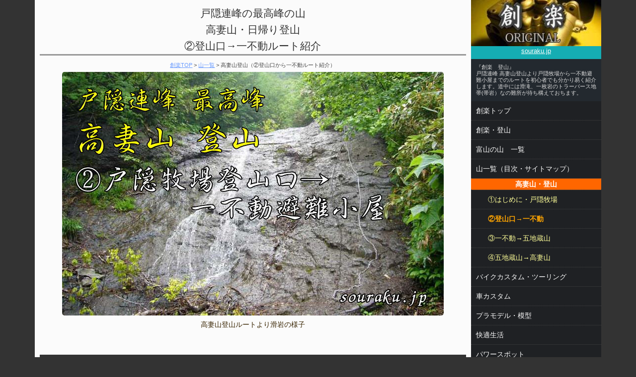

--- FILE ---
content_type: text/html
request_url: https://souraku.jp/home/newpage122.html
body_size: 24854
content:
<!DOCTYPE html PUBLIC "-//W3C//DTD XHTML 1.0 Transitional//EN" "https://www.w3.org/TR/xhtml1/DTD/xhtml1-transitional.dtd">
<html xmlns="https://www.w3.org/1999/xhtml">
<head>
<link rel="canonical" href="https://souraku.jp/home/newpage122.html" />
<script async src="//pagead2.googlesyndication.com/pagead/js/adsbygoogle.js"></script>
<meta http-equiv="Content-Type" content="text/html; charset=UTF-8" />
<meta name="viewport" content="width=device-width" />
<meta name="keywords" content="一不動避難小屋,高妻山,日本百名山,初心者,日帰り" />
<meta name="description" content="戸隠連峰 高妻山登山より戸隠牧場から一不動避難小屋までのルートを初心者でも分かり易く紹介します。道中には滑滝、一枚岩のトラーバース地帯なの難所が待ち構えておちます。【創楽・登山】" />
<meta http-equiv="Content-Style-Type" content="text/css" />
<meta name="GENERATOR" content="JustSystems Homepage Builder Version 18.0.14.0 for Windows" />
<title>創楽 高妻山 日帰り登山（②登山口から一不動避難小屋ルート紹介）｜創楽・登山</title>
	<link rel="stylesheet" type="text/css" href="css/style.css" />
	<script type="text/javascript" src="js/jquery.js"></script>
	<script type="text/javascript" src="js/script.js"></script>
	<script type="text/javascript" src="js/jquery.smoothscroll.js"></script>
	<script type="text/javascript" src="js/jquery.scrollshow.js"></script>
	<script type="text/javascript" src="js/jquery.rollover.js"></script>
<script>
$(function($){
	$('html').smoothscroll({easing : 'swing', speed : 1000, margintop : 10});
	$('.totop').scrollshow({position : 500});
	});
</script>
<!--[if lt IE 9]>
	<script src="js/html5shiv.js"></script>
	<script src="js/css3-mediaqueries.js"></script>
<![endif]-->

<!-- lightbox -->
	<link rel="stylesheet" href="../css/lightbox.min.css" />
	<script src="https://ajax.googleapis.com/ajax/libs/jquery/2.1.3/jquery.min.js"></script>
<!-- //lightbox -->

<!-- //google アナリティクス -->
<script>
  (function(i,s,o,g,r,a,m){i['GoogleAnalyticsObject']=r;i[r]=i[r]||function(){
  (i[r].q=i[r].q||[]).push(arguments)},i[r].l=1*new Date();a=s.createElement(o),
  m=s.getElementsByTagName(o)[0];a.async=1;a.src=g;m.parentNode.insertBefore(a,m)
  })(window,document,'script','https://www.google-analytics.com/analytics.js','ga');

  ga('create', 'UA-84709145-1', 'auto');
  ga('send', 'pageview');

</script>
<!-- //google アナリティクス -->
</head>

<body>
<!-- lightbox -->
	<script src="../js/lightbox.min.js"></script>
<!-- //lightbox -->

<div id="contents">
    <div id="sub">
      <header>
      <p class="textC" style="margin-bottom:6px;"><a href="https://souraku.jp/"><img src="img/P102210846s1.jpg" alt="創楽トップ" width="100%" /><br />
      <span style="font-size:small;">souraku.jp</span></a></p>
      <h1 class="summary">『創楽　登山』<br />
    戸隠連峰 高妻山登山より戸隠牧場から一不動避難小屋までのルートを初心者でも分かり易く紹介します。道中には滑滝、一枚岩のトラーバース地帯(帯岩）なの難所が待ち構えておちます。</h1>
      </header><nav>
      <h3>メニュー<span id="navBtn"><span id="navBtnIcon"></span></span></h3>
<ul>
		<li><a href="https://souraku.jp/">創楽トップ</a></li>
        <li><a href="newpage142.html">創楽・登山</a></li>
        <li><a href="newpage104.html">富山の山　一覧</a></li>
        <li><a href="newpage428.html">山一覧（目次・サイトマップ）</a></li>
			<li class="style01"><font color="#ffffff"><strong>高妻山・登山</strong></strong></font></li>
			<li><a href="newpage121.html" class="submenu">①はじめに・戸隠牧場</a></li>
			<li><a href="newpage122.html" class="submenu"><font color="#ffa500"><strong>②登山口→一不動</strong></font></a></li>
			<li><a href="newpage123.html" class="submenu">③一不動→五地蔵山</a></li>
			<li><a href="newpage124.html" class="submenu">④五地蔵山→高妻山</a></li>
		<li><a href="../bike/bike-home.html">バイクカスタム・ツーリング</a></li>
        <li><a href="../newpage31.html">車カスタム</a></li>
        <li><a href="newpage5.html">プラモデル・模型</a></li>
		<li><a href="newpage183.html">快適生活</a></li>
		<li><a href="newpage200.html">パワースポット</a></li>
        <li><a href="../matome/">創楽 -記録-</a></li>
        <li><a href="../r1.html">リンク</a></li>
        <li><a href="newpage78.html">お問い合せ</a></li>
      </ul>
	</nav>
    </div>
    <!-- /#sub -->

  <div id="main" align="center">
	<h2 id="sample">戸隠連峰の最高峰の山<br />
    高妻山・日帰り登山<br />
    ②登山口→一不動ルート紹介</h2>
<p id="pankuzu"><a href="../index.html">創楽TOP</a> &gt; <a href="newpage428.html">山一覧</a> &gt; 高妻山登山（②登山口から一不動ルート紹介）</p>

	<p class="imgC"><img src="img/takatuma2821.jpg" width="768" border="0" /><br />
    高妻山登山ルートより滑岩の様子</p>

    <!-- カテゴリー -->
    <h3>高妻山・登山カテゴリ</h3>
    　　　
	<table>
		<tbody>
			<tr>
          <td height="40" style="color : #382400;background-color : #ffffdf;"><a href="newpage121.html">①はじめに・戸隠牧場</a></td>
          <td style="color : #382400;background-color : #ffa500;"><strong><a href="newpage122.html">②登山口→一不動</a></strong></td>
          <td style="background-color : #ffffd0;"><a href="newpage123.html">③一不動→五地蔵山</a></td>
			</tr>
			<tr>
          <td height="40" style="color : #382400;background-color : #ffffd0;"><a href="newpage124.html">④五地蔵山→高妻山・まとめ</a></td>
          <td style="background-color : #ffffd0;"></td>
				<td style="background-color : #ffffd0;"></td>
			</tr>
						<tr>
          <td height="40" style="color : #382400;background-color : #00ffff;"><a href="newpage127.html">関連　戸隠神社（パワースポット）</a></td>
          <td style="color : #382400;background-color : aqua;"><a href="newpage425.html">関連　戸隠山 登山</a></td>
          <td style="color : #382400;background-color : aqua;"></td>
        </tr>
			<tr>
				<td height="40" style="color : #382400;background-color : #ceffce;"><a href="newpage104.html">富山の山</a></td>
				<td style="background-color:#CEFFCE;"><a href="newpage142.html">創楽・登山ホーム</a></td>
				<td style="background-color:#CEFFCE;"><a href="newpage428.html">創楽　山一覧表</a></td>
			</tr>
		</tbody>
	</table>
    <!-- google-ads --><br />
    <script async src="//pagead2.googlesyndication.com/pagead/js/adsbygoogle.js"></script>
<!-- 戸隠山　自動リンク --><ins class="adsbygoogle"
     style="display:block"
     data-ad-client="ca-pub-6454079800541501"
     data-ad-slot="6297591493"
     data-ad-format="link"></ins><script>
(adsbygoogle = window.adsbygoogle || []).push({});
</script>
   <br />
    <!-- //google-ads --><br />
    <h3>はじめに</h3>
    <br />

    <br /><p class="imgC">
    このページでは戸隠牧場登山口（ゲート）<br>
    から一不動避難小屋までを紹介致します。<br>
    <br>
    <br>
    戸隠牧場の管理事務所で登山届を記載して<br />
    牧柵沿いに進むと、やがて牧場から山麓へ<br />
    と、樹林帯に入ってい行く。<br />
    <br />
    樹林帯をわずかに進み、小さな沢を飛び石伝<br />
    いに対岸に渡ります。<font color="#ff6600">水の流れが多いと危険<br />
    なので注意する区間です。</font><br />
    <br />
    ルートは、緩やかなに登り幾つか流れを渡り<br />
    返しやがて、「滑滝」と呼ばれるクサリ場に<br />
    到着する。滝の右側に設置されたクサリを慎<br />
    重に登りしばらく進むと、道は沢を離れ草付<br />
    きを少しのぼぅって「帯岩」と呼ばれる一枚<br />
    岩場に到着します。<br />
    <br />
    <font color="#0000ff">帯岩は足場が切れており滑りやすいです。<br />
    クサリが設置されているものの慎重に通過<br />
    するポイントです。</font><br />
    <br />
    帯岩を横切ったあと、「不動滝」の岩場を登<br />
    って落ち口に出る。ここから沢の中を登り最<br />
    後の水場である「氷清水」を過ぎると「一不<br />
    動」の暗部に到着します。<br />
    <br />
    <font color="#ff6600">一不動には「避難小屋」が設置されているが<br />
    宿泊目的には使用できないので注意して下さ<br />
    い。</font><br>
    <BR>
    <BR>
    今回の登山は、雨天に結構したので、沢の水が<br />
    多く、沢渡りが大変でした。登山道も殆ど沢状<br />
    態で滑りやすく注意しました。鎖場は、先ほど<br />
    紹介したが、足場が掘られているので、歩き易<br />
    いが要注意です。<BR>
    <br />
    <font color="#ff0000">尚　素人が制作した内容なので、参考程度<br>
    に読んで頂き、登山は自己責任にてよろし<br>
    くお願い致します。</font></p>
<br />
<!-- コースデータの紹介 -->
    <h3>コースデータの紹介</h3>
    <br />
    
    <table>
      <tbody>
        <tr>
          <td align="center" style="text-align:center;background-color:#FFFFDF;"><b><br />
          戸隠牧場<br />
          標高1,221m　9：00出発<br />
          ↓<br />
          <font color="#ff0000">一不動　</font>標高1,760m　10：30着<br />
          登山時間1時間30分　距離4,430m<br />
          標高差539ｍ<br />
          <br />
          <br />
          <p class="imgC"><img src="img/takatuma2241.jpg" width="804" border="0"  /><br />
          カシミール軌跡地図よりこのページで<br />
          紹介する区間</p>
          <br />
          <p class="imgC"><img src="img/takatuam2111.jpg" width="704" border="0" /><br />
          カシミール3Dにて戸隠牧場から一不動のコース<br />
          を再現する。コースの後半が斜度が上がる様子<br />
          が伺える。</p>
          <br />
          <p class="imgC"><img src="img/takatu17111.jpg" alt="高妻山登山ルート標高グラフ" width="818" border="0"  /><br />
          カシミール標高グラフよりこのページ<br />
          で紹介する区間</p>
          <br />
          <p class="imgC"><img src="img/takatu11311.jpg" alt="高妻山登山ルート立体図" width="790" border="0" /><br />
          カシミール3Dよりこのページ<br />
          で紹介する区間</p>
          <br />
          </td>
        </tr>
      </tbody>
    </table>
    <b><!-- 戸隠イン --><br />
    <div style="margin-left: -10px !important;">
      <center><script async src="//pagead2.googlesyndication.com/pagead/js/adsbygoogle.js"></script>
<ins class="adsbygoogle"
     style="display:block"
     data-ad-format="fluid"
     data-ad-layout-key="-89+1m-dp+en+hq"
     data-ad-client="ca-pub-6454079800541501"
     data-ad-slot="1483861235"></ins><script>
     (adsbygoogle = window.adsbygoogle || []).push({});
</script></center>
    </div>
    <!-- 戸隠イン --><br />
    <h3>戸隠牧場から一不動避難小屋<br />
    写真によるルート紹介</h3>
    <BR>
    <p class="imgC"><img src="img/takatuma241.jpg" width="666" border="0" /><BR>
    コース序盤より沢渡りがあります。</p>
    <br>
    <p class="imgC"><img src="img/takatuma251.jpg" width="589" border="0" /><BR>
    <BR>
   沢を渡っている様子ですが、本日は雨天の為、<br />
    沢の水嵩が多いようだ！！　靴を濡らしたくな<br />
    いので慎重に渡ります。</P>
    <BR>
    <BR>
    <p class="imgC"><img src="img/takatuma261.jpg" width="590" border="0" /><BR>
    登山道には要所に「登山道」と書か<br />
    れた標識があるので親切です。</p>
    <BR>
    <p class="imgC"><img src="img/takatuma230s.jpg" width="640" border="0" /><BR>
    コース内には、沢渡り箇所が幾つかありま<br />
    すが、通過するポイントにペンキにて矢印な<br />
    どが付けたれているので助かります。</p>
    <BR>
    <img src="img/takatuma271.jpg" width="669" border="0" /><BR>
    いくつもの沢を渡り上を目指すと、平坦な<br />
    コースが次第に岩が多く斜度が出て来ます。<br>
    <BR>
    本日な雨天の為、この道がまるで沢のように<br />
    感じるが、ルートには写真右上のような赤い<br>
    リボンが設置されているので分かり易いです</p>
    <BR>
    <p class="imgC"><img src="img/takatuma281.jpg" width="740" border="0" /><BR>
    コースは、やがて「滑滝」に掛かっ<br />
    た鎖場に到着します。<br>
    <br />
    クサリ場は「滑滝」の右側に設置されており<br />
    古く錆びた鎖<br />
    新しい鎖<br />
    <br />
    が設置されているので、新しい鎖を利用して<br />
    登りました。</p>
    <BR>
    <p class="imgC"><img src="img/takatuma231.jpg" width="417" border="0" /><BR>
    「滑滝」の鎖場を登っている様子<br />
    慎重に登ります。</p>
    <BR>
    <p class="imgC"><img src="img/takatuma291.jpg" width="577" border="0" /><BR>
    「滑滝」に設置されている鎖の高さは<br>
    約20ｍです。</p>
    <BR>
    <p class="imgC"><img src="img/takatuma2101.jpg" width="677" border="0" /><BR>
    <BR>
    「滑滝」鎖場をクリアしてしばらく行くと<br>
    このルートの核心部「帯岩」に到着します。<br />
    <br />
    ここでも鎖が用意されており<br>
    岩に足場が掘られており歩きやすい</p>
    <BR>
    <p class="imgC"><img src="img/takatuma2121.jpg" width="747" border="0" /><BR>
    岩を上がると、この景観が待ってます。<br />
    「帯岩」のトラバース地帯（核心部）です。<br />
    <br />
    鎖が一本ずつ、進む毎に設置されているタイプ<br />
    の鎖場です。足場も大変滑りやすいので注意<br />
    しましょう！<br>
    <br>
    下を見るととても高度差が有ります。</p>
    <BR>
    <p class="imgC"><img src="img/takatuma2231.jpg" width="465" border="0" /><BR>
    渡っている様子<br>
    何か腰が引けている・・・・・</p>
    <BR>
    <p class="imgC"><img src="img/takatuma2131.jpg" width="531" border="0" /><BR>
    帯岩のトラバース地帯は結構<br />
    距離が長いです。気が抜けません。</p>
    <br>
    <p class="imgC"><img src="img/takatuma2141.jpg" width="571" border="0" /><br>
    帯岩のトラバース地帯の終着地点は<br />
    「不動滝」地点であります。<br />
    写真には写っておりませんが、右側に<br />
    「不動滝」があります。<br />
    不動滝の左側の岩場を登ります。鎖が<br />
    整備されております。</p>
    <BR>
    <p class="imgC"><img src="img/takatuma21511.jpg" width="581" border="0" /><BR>
    「不動滝」の左側の岩場より不動滝を撮影<br />
    しました。</p>
    <br />
    <p class="imgC"><img src="img/takatuma2161.jpg" width="691" border="0" /><br />
    不動滝の岩場を登るとゴロゴロした<br />
    岩場の沢道となります。雨天時はこの道<br />
    は沢となり水が流れてますので、注意<br />
    しましょう！！</p>
    <BR>
    <p class="imgC"><img src="img/takatuma2171.jpg" width="634" border="0" /><BR>
    不動滝よりしばらく沢道を歩くと「氷清水」<br />
    の水場に付きます。基本的この水場が高妻山<br />
    ルートの最後の水場になるので、十分の補充<br />
    しましょう！</p>
    <BR>
    <p class="imgC"><img src="img/takatuma2191.jpg" width="698" border="0" /><BR>
    水場を過ぎると一不動避難小屋に到着です。<br />
    基本的に一般的な宿泊は出来ませんので<br />
    注意して下さい。あくまでも避難用の小屋<br />
    です。</p>
    <BR>
    <p class="imgC"><img src="img/taktuma2201.jpg" width="436" border="0" /><BR>
    一不動より左側「八方睨」120分<br />
    右側「高妻山」150分とあります。<BR>
    <BR>
    <br>
    次のページよりでは一不動から右側に進み<br />
    高妻山の経由地である「五地蔵山」<br />
    を目指します。
    </p>
    <br />
    <!-- google-ads -->
    <div style="margin-left: -10px !important;">
      <center><script async src="//pagead2.googlesyndication.com/pagead/js/adsbygoogle.js"></script>
<!-- 戸隠山　自動 --><ins class="adsbygoogle"
     style="display:block"
     data-ad-client="ca-pub-6454079800541501"
     data-ad-slot="1867391896"
     data-ad-format="auto"></ins><script>
(adsbygoogle = window.adsbygoogle || []).push({});
</script></center>
    </div>
    <!-- google-ads --><br />
    <h3>まとめ</h3>
    <!-- スマホ幅 
	丸で囲んだ部分がこのページで紹介するコース
	//スマホ幅 -->
    <p class="imgC"><br />
    <br />
    <font color="#0000ff"><strong>【１】</strong></font><br />
    戸隠牧場より登山開始序盤は沢渡りが多い<br />
    ので、悪天候時等は水かさも増えますので<br />
    注意して通過しましょう<br />
    <br />
    <br />
    <font color="#0000ff"><strong>【２】</strong></font><br />
    登山開始後、最初の鎖場は「滑滝」の岩場で<br />
    です。滝の右側を約20ｍ登ります。鎖は新旧<br />
    あるでの新しい鎖を使用して下さい。<br />
    <br />
    <br />
    <font color="#0000ff"><strong>【3】</strong></font><br />
    「滑滝」に続き次の鎖場は「帯岩」の鎖場です。<br />
    この地点は急斜面を横切るトラバース地帯に鎖が<br />
    設置されております。ここも足元注意して慎重に<br />
    通過して下さい。大変高度感がある地点です。<br />
    <br />
    <br />
    <font color="#0000ff"><strong>【4】</strong></font><br />
    帯岩を過ぎると、不動滝の横を登り沢道となり<br />
    ます、この地点も増水時は滑りやすく危険です<br />
    道中にある水場（氷清水）はこのルート最後の<br />
    水場になるので、十分に補充する事をオススメ<br />
    します。</p>
    <!-- google-ads --><br />
    <div style="margin-left: -10px !important;">
      <center><script async src="//pagead2.googlesyndication.com/pagead/js/adsbygoogle.js"></script>
<!-- 戸隠山　自動リンク --><ins class="adsbygoogle"
     style="display:block"
     data-ad-client="ca-pub-6454079800541501"
     data-ad-slot="6297591493"
     data-ad-format="link"></ins><script>
(adsbygoogle = window.adsbygoogle || []).push({});
</script>
   <br />
      <!-- //google-ads --><br />
<!-- 関連アド上信越 -->
<script async src="//pagead2.googlesyndication.com/pagead/js/adsbygoogle.js"></script>
<ins class="adsbygoogle"
     style="display:block"
     data-ad-format="autorelaxed"
     data-ad-client="ca-pub-6454079800541501"
     data-ad-slot="9390658692"></ins>
<script>
     (adsbygoogle = window.adsbygoogle || []).push({});
</script>
<!-- 関連アド上信越 -->
    </center>
    </div>
    <!-- //google-ads --><br />
    
    <table>
      <tbody>
        <tr>
          <td height="80" style="font-size:24px;text-align:center;vertical-align:middle;background-color:orange;"><b><a href="newpage123.html">③一不動→五地蔵山</a></td>
        </tr>
      </tbody>
    </table>
<br />
<!-- カテゴリー -->
<h3>高妻山・登山カテゴリ</h3>
　　　
<table>
  <tbody>
    <tr>
      <td height="40" style="color : #382400;background-color : #ffffdf;"><a href="newpage121.html">①はじめに・戸隠牧場</a></td>
      <td style="color : #382400;background-color : #ffa500;"><strong><a href="newpage122.html">②登山口→一不動</a></strong></td>
      <td style="background-color : #ffffd0;"><a href="newpage123.html">③一不動→五地蔵山</a></td>
    </tr>
    <tr>
      <td height="40" style="color : #382400;background-color : #ffffd0;"><a href="newpage124.html">④五地蔵山→高妻山・まとめ</a></td>
      <td style="background-color : #ffffd0;"></td>
      <td style="background-color : #ffffd0;"></td>
    </tr>
    <tr>
      <td height="40" style="color : #382400;background-color : #00ffff;"><a href="newpage127.html">関連　戸隠神社（パワースポット）</a></td>
      <td style="color : #382400;background-color : aqua;"><a href="newpage425.html">関連　戸隠山 登山</a></td>
      <td style="color : #382400;background-color : aqua;"></td>
    </tr>
    <tr>
      <td height="40" style="color : #382400;background-color : #ceffce;"><a href="newpage104.html">富山の山</a></td>
      <td style="background-color:#CEFFCE;"><a href="newpage142.html">創楽・登山ホーム</a></td>
      <td style="background-color:#CEFFCE;"><a href="newpage428.html">創楽　山一覧表まとめ</a></td>
    </tr>
  </tbody>
</table>
<!-- カテゴリー --><br />
<h3>岩場地帯の紹介リンク</h3>
<span class="imgC"><img src="img/P1070925.jpg" width="100%" border="0"></span>
<table>
  <tbody>
    <tr>
      <td class="td-style02" height="40"><a href="../newpage190.html">甲斐駒ヶ岳・花崗岩</a></td>
      <td class="td-style02" height="40"><a href="newpage238.html">槍ヶ岳・穂先</a></td>
      <td class="td-style02" height="40"><a href="newpage255.html">剱岳・別山尾根</a></td>
    </tr>
    <tr>
      <td class="td-style02" height="40" style="color : #382400;background-color : #ffffcc;"><a href="newpage424html.html">戸隠山・蟻の塔渡り</a></td>
      <td class="td-style02" height="40"><a href="newpage0028.html">五龍岳</a></td>
      <td class="td-style02" height="40"><a href="newpage220.html">不帰ノ嶮</a></td>
    </tr>
  </tbody>
</table>
<br />
<!-- アクセスランキング --><script type="text/javascript" src="https://sr.i2i.jp/get/get.php"></script>
<script type="text/javascript" src="https://sr.i2i.jp/view/view.php"></script>
<script type='text/javascript'>
<!--
iSRvShow('00210258');
iSRgLog('00210258','');
// -->
</script>
<!-- //アクセスランキング --><br />
<br />
<br />
<!-- button -->
<p class="imgC"><a href="newpage142.html"><img src="img/PA034111s.jpg" alt="創楽　登山" width="280" border="0" /></a></p>
<p class="imgC"><a href="newpage428.html"><img src="img/DSC065659282.jpg" alt="山一覧（もくじ）" width="280" border="0" /></a></p>
<p class="imgC"><a href="newpage104.html"><img src="img/_DSC455511.jpg" width="280" border="0" alt="創楽　富山の山" /></a></p>
<p class="imgC"><a href="newpage320html.html"><img src="img/_DSC2603.jpg" alt="山と自然　安全のための知識と技術" width="280" border="0" /></a></p>
<p class="imgC"><a href="https://souraku.jp/"><img src="img/P1010846s.jpg" alt="創楽トップ" width="256" height="113" /></a></p>
<br />
</div>
<!-- /#main -->
</div>
<!-- /#contents -->

<!-- footer -->
<footer>
<div class="footmenu">
	<ul>
		<li><a href="https://souraku.jp/">トップ</a></li>
		<li><a href="newpage142.html">登山</a></li>
		<li><a href="newpage104.html">富山の山</a></li>
		<li><a href="newpage428.html">山一覧</a></li>
		<li><a href="../bike/bike-home.html">バイクカスタム・ツーリング</a></li>
		<li><a href="../newpage31.html">車カスタム</a></li>
		<li><a href="newpage5.html">模型</a></li>
		<li><a href="newpage183.html">快適生活</a></li>
		<li><a href="newpage200.html">パワースポット</a></li>
		<li><a href="../matome/">創楽 -記録-</a></li>
		<li><a href="../r1.html">リンク</a></li>
		<li><a href="newpage78.html">お問い合せ</a></li>
	</ul>
</div><!-- /.footmenu -->

<div class="copyright">Copyright &#169; 2007 <a href="https://souraku.jp/">創楽 - souraku.jp -</a> All Rights Reserved.</div>
<!-- /.copyright -->
</footer>
<!-- //footer -->

<div class="totop"><a href="#"><img src="images/totop.png" alt="ページのトップへ戻る"></a></div><!-- /.totop -->

<!-- アクセスランキング[取得タグ] -->
<script type='text/javascript' src='http://sr.i2i.jp/get/get.php'></script>
<script type='text/javascript'>
<!--
iSRgLog('00051272','');
// -->
</script>
<!-- //アクセスランキング[取得タグ] -->

</body>

</html>

--- FILE ---
content_type: text/html; charset=utf-8
request_url: https://www.google.com/recaptcha/api2/aframe
body_size: 265
content:
<!DOCTYPE HTML><html><head><meta http-equiv="content-type" content="text/html; charset=UTF-8"></head><body><script nonce="KtMBohUuphvA1cTsJ3f96g">/** Anti-fraud and anti-abuse applications only. See google.com/recaptcha */ try{var clients={'sodar':'https://pagead2.googlesyndication.com/pagead/sodar?'};window.addEventListener("message",function(a){try{if(a.source===window.parent){var b=JSON.parse(a.data);var c=clients[b['id']];if(c){var d=document.createElement('img');d.src=c+b['params']+'&rc='+(localStorage.getItem("rc::a")?sessionStorage.getItem("rc::b"):"");window.document.body.appendChild(d);sessionStorage.setItem("rc::e",parseInt(sessionStorage.getItem("rc::e")||0)+1);localStorage.setItem("rc::h",'1769383908443');}}}catch(b){}});window.parent.postMessage("_grecaptcha_ready", "*");}catch(b){}</script></body></html>

--- FILE ---
content_type: text/css
request_url: https://souraku.jp/home/css/style.css
body_size: 15471
content:
@charset "UTF-8";

/*================================================
 *  CSSリセット
 ================================================*/
html,body,div,span,object,iframe,h1,h2,h3,h4,h5,h6,p,blockquote,pre,abbr,address,cite,code,del,dfn,em,img,ins,kbd,q,samp,small,strong,sub,sup,var,b,i,dl,dt,dd,ol,ul,li,fieldset,form,label,legend,table,caption,tbody,tfoot,thead,tr,th,td,article,aside,canvas,details,figcaption,figure,footer,header,hgroup,main,menu,nav,section,summary,time,mark,audio,video{margin:0;padding:0;border:0;outline:0;font-size:100%;vertical-align:baseline;background:transparent;font-weight:normal;}body{line-height:1}article,aside,details,figcaption,figure,footer,header,hgroup,menu,nav,section{display:block}ul{list-style:none}blockquote,q{quotes:none}blockquote:before,blockquote:after,q:before,q:after{content:none}a{margin:0;padding:0;font-size:100%;vertical-align:baseline;background:transparent}del{text-decoration:line-through}abbr[title],dfn[title]{border-bottom:1px dotted;cursor:help}table{border-collapse:collapse;border-spacing:0}hr{display:block;height:1px;border:0;border-top:1px solid #ccc;margin:1em 0;padding:0}input,select{vertical-align:middle}

/*================================================
 *  一般・共通設定
 ================================================*/
body {
	font-size:14px;
	color:#382400;
	font-family:"メイリオ",Meiryo,"ヒラギノ角ゴ Pro W3","Hiragino Kaku Gothic Pro",Osaka,"ＭＳ Ｐゴシック","MS PGothic",sans-serif;
	line-height:1.6;
	background:#333;
}
#contents {
	overflow:hidden;
/*	width:980px;*/
	width:1140px;
	margin:0 auto;
}

#main {
	box-sizing: border-box;
	overflow:hidden;
/*	float:right;*/
	float:left;
	width:77%;
	padding:10px;
	background:#fbfbfb;
	margin-bottom:-32768px;
	padding-bottom:32768px;
}

#sub {
	box-sizing: border-box;
	overflow:hidden;
/*	float:left;*/
	float:right;
	width:23%;
	background:#1f2124;
	margin-bottom:-32768px;
	padding-bottom:32768px;
}

footer {
	box-sizing: border-box;
	width:1140px;
	margin:0 auto;
}

a {
	color:#13895f;
}
a:hover {
	color:#2fa279;
}

h1 {
	color:#fbfbfb;
	font-size:28px;
	line-height:1.2;
}
h1 a {
	color:#fbfbfb;
	text-decoration:none;
}
h1 a:hover {
	color:#85d1c6;
}

h2 {
	margin-bottom:0.5em;
	font-size:21px;
	color:#333;
	border-bottom:3px solid #999;
}

h3 {
	margin-bottom:0.25em;
	padding:2px 5px;
	color:#fbfbfb;
	font-size:16px;
	background:#333;
	font-weight:bold;
}

h4 {
	margin-bottom:0.25em;
	font-size:17px;
	color:#15adb3;
	border-top:1px solid #CCCCCC;
	font-weight:bold;
}

h5 {
	margin-bottom:0.25em;
	padding:2px;
	font-size:16px;
	border-left:5px solid #15adb3;
	background:#eee;
}

h6 {
	margin-bottom:0.25em;
	font-size:16px;
	color:#15adb3;
}

p {
	margin:0 0 1em 0;
}

img {
	vertical-align:bottom;
}

em {
	font-weight:bold;
}

strong {
	font-weight:bold;
/*	color:#d45451;*/
}

pre {
	margin:1em 0;
	padding:1em;
}

blockquote {
	margin-bottom:1em;
	padding:1em;
	border:1px dotted #ddd;
	border-left:5px solid #ddd;
}

ul,ol,dl {
	margin:0 0 1em 0;
}
ul li {
	list-style:disc;
}
ol li {
	list-style:decimal;
}
li {
	margin-left:2em;
}

dt {
	margin-bottom:0.5em;
	border-bottom:1px dotted #ddd;
}
dt:before {
	content:"\0025a0";
}
dd {
	margin-bottom:1em;
}

table {
	width:100%;
	margin-bottom:1em;
	border-collapse:collapse;
	border:1px solid #ddd;
	background:#fff;
	table-layout: fixed;     /* 固定レイアウト */
}
th {
	text-align:center;
	vertical-align:middle;
	border:1px solid #ddd;
	background:#eee;
}
td {
	padding:10px;
	text-align:left;
	border:1px solid #ddd;
	line-height:1.5em;
}

td.td-style01 {
	background-color:#FF0;
}

td.td-style02 {
	background-color:#FFC;
}

td.td-style03 {
	background-color:#FCF;
}

td.td-style04 {
	background-color:#3FF;
}

td.td-style05 {
	vertical-align:middle;
}

td.td-style06 {
	text-align:center;
	background-color:#222;
}

td.td-style07{
	text-align:center;
/*	background-color:#339966;*/
	background-color:#FF9900;
	font-weight:bold;
	color:#FFFFFF;
}

td.td-style08{
	text-align:center;
	background-color:#003399;
	font-weight:bold;
	color:#FFFFFF;
	font-size:larger;
}

td.td-style09{
	text-align:center;
	background-color:#C8FFFF;
	font-weight:bold;
}

td.td-style10{
	text-align:center;
	background-color:#E8FFFE;
	font-weight:bold;
}

td.td-style11{
	text-align:center;
	background-color:#66FFDD;
	font-weight:bold;
}

td.td-style12{
	text-align:center;
	background-color:#5353A8;
	color:#FFFFFF;
	font-weight:bold;
}

/*================================================
 *  ヘッダー
 ================================================*/
header {
	position:relative;
	background:#15adb3;
}

header h1 {
	padding:10px;
}

.summary {
	margin:0;
	padding:10px;
	color:#ddd;
	background:#23292f;
	font-size:11px;
}

header a{
	color:#FFFFFF;
}

/*================================================
 *  グローバルナビゲーション
 ================================================*/
nav {
	overflow:hidden;
}
nav h3 {
	display:none;
}
nav ul {
	margin:0;
	padding:0;
}
nav li {
	list-style:none;
	margin:0;
	padding:0;
}
nav li a {
	display:block;
	padding:8px 10px;
	color:#fbfbfb;
	text-decoration:none;
	background:#1f2124;
	border-bottom: 1px dotted #444444;
	color:
}
nav li a:hover {
	color:#fbfbfb;
	border-left: 8px solid #139095;
	background:#18191b;
	transition:all 0.2s ease 0s;
	border-bottom: 1px dotted #444444;
}
nav li a.btn_on {
	padding:8px 16px;
	color:#FFFFFF;
	border-left: 8px solid #139095;
	background:#000000;
	border-bottom: 1px dotted #444444;
}
nav li a.submenu {
	display:block;
	padding:8px 10px 8px 34px;
	color:#FFFF99;
	text-decoration:none;
	background:#1f2124;
	border-bottom: 1px dotted #444444;
	color:
}
nav li a:hover.submenu {
	color:#FFFF00;
	border-left: 8px solid #FF6600;
	background:#18191b;
	transition:all 0.2s ease 0s;
	border-bottom: 1px dotted #444444;
}

/*submenu2*/
nav li a.submenu2 {
	display:block;
	padding:8px 2px 8px 40px;
/*	color:#66CCFF;*/
	color:#FFFF99;
	text-decoration:none;
	background:#1f2124;
	border-bottom: 1px dotted #444444;
	font-size:12px;
}
nav li a:hover.submenu2 {
	color:#66FFFF;
	border-left: 8px solid #66FFFF;
	background:#18191b;
	transition:all 0.2s ease 0s;
	border-bottom: 1px dotted #444444;
}


nav li.style01 {
	text-align:center;
	color:#FFFFFF;
	font-weight:bold;
	background-color:#FF6600;
	transition:all 0.2s ease 0s;
	border-bottom: 1px dotted #444444;
}

nav li.style02 {
	text-align:center;
	color:#FFFFFF;
	font-weight:bold;
	background-color:#3366FF;
	transition:all 0.2s ease 0s;
	border-bottom: 1px dotted #444444;
}

/*================================================
 *  フッター
 ================================================*/
footer {
	clear:both;
}

.footmenu {
	width:100%;
	padding:20px 0;
	overflow:hidden;
	background:#23292f;
}
.footmenu ul {
	position:relative;
	float:left;
	left:50%;
	margin:0;
	padding:0;
}
.footmenu li {
	position:relative;
	left:-50%;
	float:left;
	list-style:none;
	margin:0;
	padding:5px 20px;
	font-size:14px;
	text-align:center;
}
.footmenu a {
	color:#13895f;
	text-decoration:none;
}
.footmenu a:hover {
	color:#fbfbfb;
}

.copyright {
	clear:both;
	padding:20px 0;
	font-size:11px;
	text-align:center;
	color:#333e48;
	background:#181d21;
}

/*================================================
 *  ページトップへの戻り
 ================================================*/
.totop {
	position:fixed;
	bottom:15px;
	right:15px;
}
.totop a {
	display:block;
	text-decoration:none;
}
.totop img {
	background:#15adb3;
}
.totop img:hover {
	background:#14c0c5;
}

/*================================================
 *  クラス
 ================================================*/
.text-PC-C {
	text-align:center;
	width:80%;
}

.textC {
	text-align:center;
}

.textL {
	text-align:left;
}

.textR {
	text-align:right;
}

.list {
	padding:0 0 0 0.5em;
}
.list li {
	margin:0;
	padding:0 0 0 15px;
	list-style:none;
	background:url(../images/check.png) 0 5px no-repeat;
}

.info dt {
	border-bottom:none;
}
.info dd {
	padding-bottom:0.5em;
	border-bottom:1px solid #ddd;
}

.service {
	overflow:hidden;
}
.service ul {
	overflow:hidden;
	margin:1.492% -1.492% 0 0;
}
.service li {
	list-style:none;
	float:left;
	width:18.507%;
	margin:0 1.492% 1.492% 0;
}
.service li img {
	width:100%;
}

.staff {
	overflow:hidden;
}

.staff ul {
	overflow:hidden;
	margin:1.492% -1.492% 0 0;
}
.staff li {
	list-style:none;
	float:left;
	width:31.840%;
	margin:0 1.492% 1.492% 0;
}
.staff li:nth-child(3n+1) {
	clear:both;
}
.staff li img {
	width:100%;
	margin-bottom:2.5%;
}

.staff p {
	font-size:small;
}

.staff2 {
	overflow:hidden;
	text-align:left;
}

.staff2 ul {
	overflow:hidden;
	margin:1.492% -1.492% 0 0;
}
.staff2 li {
	list-style:none;
	float:left;
	width:31.840%;
	margin:0 1.492% 1.492% 0;
}
.staff2 li:nth-child(3n+1) {
	clear:both;
}
.staff2 li img {
	width:100%;
	margin-bottom:2.5%;
}

.staff2 p {
	font-size:small;
}

.gallery {
	overflow:hidden;
}

.gallery ul {
	overflow:hidden;
	margin:1.492% -1.492% 0 0;
}
.gallery li {
	list-style:none;
	float:left;
	width:22%;
	margin:0 1.492% 1.492% 0;
}
.gallery li:nth-child(3n+1) {
	clear:both;
}
.gallery li img {
	width:100%;
	margin-bottom:2.5%;
}

/*================================================
 *  汎用クラス
 ================================================*/
/* 写真中央寄せ */
.imgC {
	clear:both;
	overflow:hidden;
	margin-bottom:50px;
	text-align:center;
}
.imgC img {
	border-radius:5px;
	margin-bottom:0.5em;
}
/*
.imgC p{
	width:460px;
	max-width:100%;
}
*/

/* 写真中央寄せ2 */
.imgC2 {
	clear:both;
	overflow:hidden;
	margin-bottom:50px;
	text-align:center;
}
.imgC2 img {
	border-radius:5px;
	margin-bottom:0.5em;
}
.imgC2 p{
	width:120px;
	max-width:100%;
}


/* 写真左寄せ */
.imgL {
	clear:both;
	overflow:hidden;
	margin-bottom:50px;
}
.imgL img {
	float:left;
	margin:0 1em 0.5em 0;
	border-radius:5px;
}

/* 写真右寄せ */
.imgR {
	clear:both;
	overflow:hidden;
	margin-bottom:50px;
}
.imgR img {
	float:right;
	margin:0 0 1em 0.5em;
	border-radius:5px;
}

/* 640px以下<br />表示 */
@media screen and (min-width: 640px) {
.br-sp {
	display:none;
 }
}

/*================================================
 *  スライドショー
 ================================================*/
.slide {
	position:relative;
	width:100%;
	overflow:hidden;
	position:relative;
	margin-bottom:10px;
}

.slideInner {
	list-style:none;
	margin:0 0 5px 0;
	padding:0;
}
.slideInner li {
	position:absolute;
	width:100%;
	background:#fbfbfb;
	margin:0;
	padding:0;
}
.slideInner li img {
	width:100%;
}

.slidePrev {
	position:absolute;
	display:block;
	width:50px;
	height:60px;
	left:0;
	cursor:pointer;
	z-index:100;
}

.slideNext {
	position:absolute;
	display:block;
	width:50px;
	height:60px;
	right:0;
	cursor:pointer;
	z-index:100;
}

.controlNav {
	position:relative;
	float:left;
	left:50%;
}
.controlNav span {
	position:relative;
	left:-50%;
	float:left;
	margin:5px;
	-webkit-border-radius:5px;
	-moz-border-radius:5px;
	border-radius:5px;
	width:10px;
	height:10px;
	overflow:hidden;
	background:#ddd;
	text-indent:-9999px;
	vertical-align:middle;
}
.controlNav span:hover {
	background:#ccc;
	cursor:pointer;
}
.controlNav span.current {
	background:#85d1c6;
}


/*================================================
 *  タブレット向けデザイン
 ================================================*/
/* スクロールバーを考慮して20px大きいサイズで切り替え */
@media screen and (max-width:979px) {
	#contents {
		box-sizing: border-box;
		width:100%;
	}

	footer {
		width:100%;
	}
}

/*================================================
 *  スマートフォン向けデザイン
 ================================================*/
@media screen and (max-width:767px) {
	#main {
		float:none;
		width:100%;
	}

	#sub {
		float:none;
		width:100%;
	}
	nav {
		display:block;
		position:relative;
		width:100%;
	}
	nav h3 {
		display:block;
		cursor:pointer;
		margin-bottom:0;
		padding:10px;
		color:#ddd;
		background:#181d21;
		border:none;
	}
	nav li a {
		padding:10px 30px;
	}

	#navBtn {
		display:inline-block;
		position:absolute;
		top:10px;
		right:10px;
		width:30px;
		height:20px;
		border-radius:5%;
		background:#2a2a2a;
	}
	#navBtnIcon {
		display:block;
		position:absolute;
		top:50%;
		left:50%;
		width:14px;
		height:2px;
		margin:-1px 0 0 -7px;
		background:#15adb3;
		transition:.2s;
	}
	#navBtnIcon:before,
	#navBtnIcon:after {
		display:block;
		content:'';
		position:absolute;
		top:50%;
		left:0;
		width:14px;
		height:2px;
		background:#15adb3;
		transition:0.3s;
	}
	#navBtnIcon:before {
		margin-top:-6px;
	}
	#navBtnIcon:after {
		margin-top:4px;
	}
	#navBtn .close {
		background:transparent;
	}
	#navBtn .close:before,
	#navBtn .close:after {
		margin-top:0;
	}
	#navBtn .close:before {
		transform:rotate(-45deg);
		-webkit-transform:rotate(-45deg);
	}
	#navBtn .close:after {
		transform:rotate(-135deg);
		-webkit-transform:rotate(-135deg);
	}

	.service li {
		width:23.507%;
	}

	.staff li {
		width:48.507%;
	}
	.staff li:nth-child(2n+1) {
		clear:both;
	}
	.staff li:nth-child(3n+1) {
		clear:none;
		float:left;
	}


	.staff2 li {
		width:100%;
	}

	/*画像*/
	.staff2 figure {
		float: left;	/*左に回り込み*/
		width: 25%;		/*画像幅*/
		margin-top:5px;
		margin-right:10px;
	}

	.staff2 p {
		clear: left;
		line-height:1.5em;
	}

	.imgC {
		margin-bottom:30px;
	}
	.imgC img {
		max-width:100%;
	}

	.imgL {
		margin-bottom:30px;
	}
	.imgL img {
		float:none;
		max-width:100%;
		margin-right:0;
	}

	.imgR {
		margin-bottom:30px;
	}
	.imgR img {
		float:none;
		max-width:100%;
		margin-left:0;
	}

}


/*================================================
 *  埋め込み動画　可変デザイン
 ================================================*/
.movie-wrap {
    position: relative;
    padding-bottom: 56.25%;
    padding-top: 30px;
    height: 0;
    overflow: hidden;
}
 
.movie-wrap iframe {
    position: absolute;
    top: 0;
    left: 0;
    width: 100%;
    height: 100%;
}

/*================================================
 *  パンくずリスト
 ================================================*/
#pankuzu {
	text-align:center;
	margin:0px 0px 5px 0px;
	font-size:0.8em;
	color:#444444;
}

#pankuzu a{
	color:#6699FF;
}

/*================================================
 *  カラー
 ================================================*/
.red {
	color:#FF0000;
}

.red-bold {
	color:#FF0000;
	font-weight:bold;
}

.blue {
	color:#3333FF;
}

.blue-bold {
	color:#3333FF;
	font-weight:bold;
}

.orange {
	color:#FF6600;
}

.orange-bold {
	color:#FF6600;
	font-weight:bold;
}

/*================================================
 マルチカラム レスポンシブフォトギャラリー
 ================================================*/
#clm_gallery {
  columns: 260px;
  column-gap: 10px;
  margin: 10px;
}
#clm_gallery img {
  width: 100%;
  height: auto;
  padding: 8px;   /* 写真外枠を白フチに */
  background-color: #fff;
  margin-bottom: 10px;
  box-sizing: border-box;
  box-shadow: 0px 5px 5px rgba(0, 0, 0, 0.7);
}

/* コメントを画像に重ねる CSS */
.org p {
  display: inline-block;
  width: 100%;
  position: relative;/* 画像位置を基準に */
  line-height: 1;
}
.name {
  position: absolute;
  top: 0.8em;       /* テキストの始点 */
  left: 0.8em;
  color: orange; 
  font-weight: bold;
  text-shadow: 0px 3px 4px #000;
  z-index: 1;/* position: absolute 指定なので */
}

--- FILE ---
content_type: application/javascript
request_url: https://souraku.jp/home/js/script.js
body_size: 850
content:
/* ===================================================================

 * スマホ向けサブメニュー

=================================================================== */
$(function($){
	var windowWidth = window.innerWidth || document.documentElement.clientWidth || 0;
	function slideMenu() {
		if ($('nav h3').css('display') == 'block') {
			$('nav ul').hide();
		}else {
			$('nav ul').show();
		}
	}

	$(window).on('load', function(){
		slideMenu();
	});

	$(window).on('resize', function(){
		var nowWidth = window.innerWidth || document.documentElement.clientWidth || 0;
		if(windowWidth != nowWidth) {
			slideMenu();
			if($('#navBtnIcon').hasClass('close')) {
				$('#navBtnIcon').removeClass('close')
			}
		}
		windowWidth = window.innerWidth || document.documentElement.clientWidth || 0;
	});

	$('nav h3').on('click', function(){
		$(this).next().slideToggle();
		$('#navBtnIcon').toggleClass('close');
	});
});
